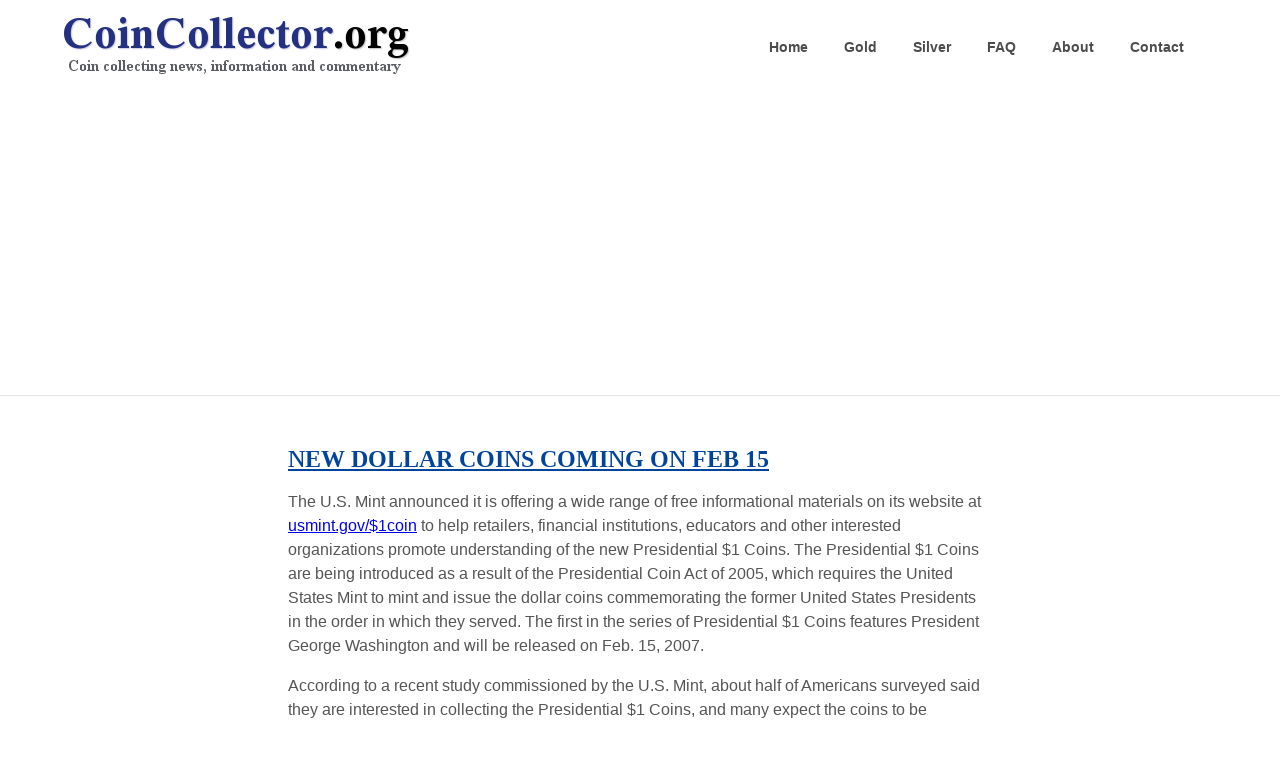

--- FILE ---
content_type: text/html; charset=utf-8
request_url: https://www.coincollector.org/new-dollar-coins-coming-on-feb-15/
body_size: 2229
content:
<!DOCTYPE html>
<html lang="en">
<head>
  <meta charset="utf-8">
  <meta name="viewport" content="width=device-width, initial-scale=1">
  <title>New Dollar Coins Coming on Feb 15</title>
  <script data-ad-client="ca-pub-5879585839703143" async src="https://pagead2.googlesyndication.com/pagead/js/adsbygoogle.js"></script>
  <link rel="stylesheet" href="https://www.coincollector.org/css/tachyons-4.11.1.min.css"/>

  <style>
    main article img {
      margin: 5px;
    }
  </style>

  <meta name="google-site-verification" content="686aNFHKwbGW-N6PQHDwo1AvhVHVWEGbtQueklZePTQ" />
  <link rel="apple-touch-icon" sizes="180x180" href="https://www.coincollector.org/apple-touch-icon.png">
  <link rel="icon" type="image/png" sizes="32x32" href="https://www.coincollector.org/favicon-32x32.png">
  <link rel="icon" type="image/png" sizes="16x16" href="https://www.coincollector.org/favicon-16x16.png">
  <link rel="manifest" href="/site.webmanifest">
  <link rel="mask-icon" href="https://www.coincollector.org/safari-pinned-tab.svg" color="#5bbad5">
  <meta name="msapplication-TileColor" content="#da532c">
  <meta name="theme-color" content="#ffffff">
</head>

<body class="w-100 sans-serif">

  <header class="pa1 ph5-ns bg-white">
    <nav class="db dt-l w-100 border-box">
      <a href="/" class="db dtc-l v-mid mid-gray link w-100 w-50-l tc tl-l mb0-l pr4" title="Home">
        <img class="dib mt2" src="https://www.coincollector.org/images/coin-collecting.png" alt="Coin Collecting - The Hobby of Kings">
      </a>

      <div class="db dtc-l v-mid w-100 w-50-l tc tr-l ml3 nowrap overflow-x-auto">

        <a href="/" class="f6 fw6 hover-blue link black-70 mr2 mr3-m mr4-l dib">Home</a>
        <a href="/gold-prices/" class="f6 fw6 hover-blue link black-70 mr2 mr3-m mr4-l dib">Gold</a>
        <a href="/silver-prices/" class="f6 fw6 hover-blue link black-70 mr2 mr3-m mr4-l dib">Silver</a>
        <a href="/faq/" class="f6 fw6 hover-blue link black-70 mr2 mr3-m mr4-l dib">FAQ</a>
        <a href="/about/" class="f6 fw6 hover-blue link black-70 mr2 mr3-m mr4-l dib">About</a>
        <a href="/contact/" class="f6 fw6 hover-blue link black-70 mr2 mr3-m mr4-l dib">Contact</a>

      </div>
    </nav>
  </header>

  <main class="w-100 bt b--black-10 bg-white mb4">


<article class="mw7 center pa4">
  <h1 class="f3 ttu lh-title">
    <a class="dark-blue baskerville" href="https://www.coincollector.org/new-dollar-coins-coming-on-feb-15/">New Dollar Coins Coming on Feb 15</a>
    
  </h1>

  <div class="lh-copy mid-gray">
    <p>The U.S. Mint announced it is offering a wide range of free informational materials on its website at <a href="http://www.usmint.gov/$1coin">usmint.gov/$1coin</a> to help retailers, financial institutions, educators and other interested organizations promote understanding of the new Presidential $1 Coins. The Presidential $1 Coins are being introduced as a result of the Presidential Coin Act of 2005, which requires the United States Mint to mint and issue the dollar coins commemorating the former United States Presidents in the order in which they served. The first in the series of Presidential $1 Coins features President George Washington and will be released on Feb. 15, 2007.</p>

<p>According to a recent study commissioned by the U.S. Mint, about half of Americans surveyed said they are interested in collecting the Presidential $1 Coins, and many expect the coins to be available at retail locations and at financial institutions. The website is a key resource to help retailers, financial institutions and educators prepare for the expected interest in the Presidential $1 Coins.</p>

<p>&ldquo;Our research indicates that the Presidential $1 Coins will be popular with Americans,&rdquo; said United States Mint Director Edmund C. Moy, in a prepared statement. &ldquo;The new website provides valuable information to help educators, retailers and bankers promote a better understanding of the Presidential $1 Coin to their customers, employees and students.&rdquo;</p>

<p>(via <a href="http://www.amonline.com/article/printer.jsp?id=18104">AMonline</a>)</p>

  </div>

  

    
      <div class="ttl mid-gray" style="font-variant: small-caps">Category -
      
          <a href="/categories/news">News</a>
      
      </div>
    

  
</article>

<section class="mw8 center pa4 cf">
  
    <div class="fl mb3">
      &laquo;<a class="previous" href="https://www.coincollector.org/be-careful-with-appraisals/"> Be careful with appraisals</a>
    </div>
  

  
    <div class="fr">
      <a class="next" href="https://www.coincollector.org/coin-trivia-for-6-feb-2007/"> Coin Trivia for 6 Feb 2007</a> &raquo;
    </div>
  
</section>

  </main>

  <section class="bt b--black-10 m9 center ph3-ns">
    <div class="cf ph2-ns"> 
      <div class="fl w-100 w-50-ns pa4">
        <script type="text/javascript">
  function site_search(obj) {
      obj.q.value = "site:coincollector.org " + obj.ss_q.value;
  }
</script>

<form action="https://www.google.com/search" method="get" onSubmit="site_search(this)" role="form">

  <input name="q" type="hidden" />
  <input class="f6 f5-l input-reset bn fl black-80 bg-light-gray pa3 lh-solid w-100 w-60-m w-70-l br2-ns br--left-ns" name="ss_q" type="text" placeholder="Search this site" />
  <input class="f6 f5-l button-reset fl pv3 tc bn bg-animate bg-black-70 hover-bg-black white pointer w-100 w-40-m w-30-l br2-ns br--right-ns" type="submit" value="Search" />

</form>
      </div>

      <div class="fl w-100 w-20-ns pa4">
        <a class="f6 link dim br-pill ba ph3 pv2 mb2 dib black" href="/post/">Archives</a>
      </div>

      <div class="fl w-100 w-30-ns pa4">
        <span class="mid-gray">&copy; 2025 CoinCollector.org</a>
      </div>
    </div>
  </section>

  <script>
    function showhide(id) {
      if (document.getElementById) {
        obj = document.getElementById(id);
        obj.style.display = (obj.style.display == "none") ? "block" : "none";
      }
    }
  </script>

</body>
</html>



--- FILE ---
content_type: text/html; charset=utf-8
request_url: https://www.google.com/recaptcha/api2/aframe
body_size: 266
content:
<!DOCTYPE HTML><html><head><meta http-equiv="content-type" content="text/html; charset=UTF-8"></head><body><script nonce="rNtCtyx06bG5ODcIfu8FuA">/** Anti-fraud and anti-abuse applications only. See google.com/recaptcha */ try{var clients={'sodar':'https://pagead2.googlesyndication.com/pagead/sodar?'};window.addEventListener("message",function(a){try{if(a.source===window.parent){var b=JSON.parse(a.data);var c=clients[b['id']];if(c){var d=document.createElement('img');d.src=c+b['params']+'&rc='+(localStorage.getItem("rc::a")?sessionStorage.getItem("rc::b"):"");window.document.body.appendChild(d);sessionStorage.setItem("rc::e",parseInt(sessionStorage.getItem("rc::e")||0)+1);localStorage.setItem("rc::h",'1764134900977');}}}catch(b){}});window.parent.postMessage("_grecaptcha_ready", "*");}catch(b){}</script></body></html>